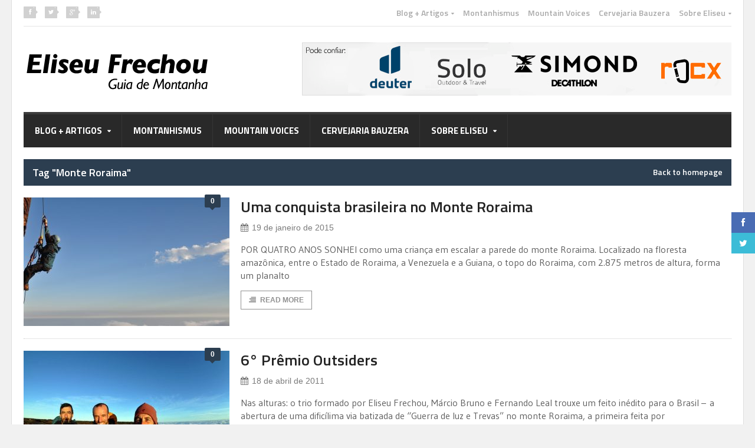

--- FILE ---
content_type: text/html; charset=UTF-8
request_url: http://eliseufrechou.com.br/tag/monte-roraima/
body_size: 58605
content:
<!DOCTYPE html>
<!--[if IE 7]>
<html class="ie ie7" lang="pt-BR">
<![endif]-->
<!--[if IE 8]>
<html class="ie ie8" lang="pt-BR">
<![endif]-->
<!--[if !(IE 7) | !(IE 8)  ]><!-->

<!-- BEGIN html -->
<html xmlns="http://www.w3.org/1999/xhtml" lang="pt-BR">
<!--<![endif]-->
	<!-- BEGIN head -->
	<head>

		<!-- Meta Tags -->
		<meta http-equiv="content-type" content="text/html; charset=UTF-8" />
		<meta name="viewport" content="width=device-width, initial-scale=1" />
		<!-- Favicon -->
					<link rel="shortcut icon" href="http://eliseufrechou.com.br/wp-content/themes/_quadrum/images/favicon.ico" type="image/x-icon" />
				
		<link rel="alternate" type="application/rss+xml" href="https://eliseufrechou.com.br/feed/" title="Eliseu Frechou latest posts" />
		<link rel="alternate" type="application/rss+xml" href="https://eliseufrechou.com.br/comments/feed/" title="Eliseu Frechou latest comments" />
		<link rel="pingback" href="http://eliseufrechou.com.br/xmlrpc.php" />

		<meta name='robots' content='index, follow, max-image-preview:large, max-snippet:-1, max-video-preview:-1' />
	<style>img:is([sizes="auto" i], [sizes^="auto," i]) { contain-intrinsic-size: 3000px 1500px }</style>
	
	<!-- This site is optimized with the Yoast SEO plugin v21.7 - https://yoast.com/wordpress/plugins/seo/ -->
	<title>Monte Roraima Archives - Eliseu Frechou</title>
	<link rel="canonical" href="https://eliseufrechou.com.br/tag/monte-roraima/" />
	<meta property="og:locale" content="pt_BR" />
	<meta property="og:type" content="article" />
	<meta property="og:title" content="Monte Roraima Archives - Eliseu Frechou" />
	<meta property="og:url" content="https://eliseufrechou.com.br/tag/monte-roraima/" />
	<meta property="og:site_name" content="Eliseu Frechou" />
	<meta property="og:image" content="https://eliseufrechou.com.br/wp-content/uploads/2021/11/DSC_2931.jpg" />
	<meta property="og:image:width" content="1200" />
	<meta property="og:image:height" content="675" />
	<meta property="og:image:type" content="image/jpeg" />
	<script type="application/ld+json" class="yoast-schema-graph">{"@context":"https://schema.org","@graph":[{"@type":"CollectionPage","@id":"https://eliseufrechou.com.br/tag/monte-roraima/","url":"https://eliseufrechou.com.br/tag/monte-roraima/","name":"Monte Roraima Archives - Eliseu Frechou","isPartOf":{"@id":"https://eliseufrechou.com.br/#website"},"primaryImageOfPage":{"@id":"https://eliseufrechou.com.br/tag/monte-roraima/#primaryimage"},"image":{"@id":"https://eliseufrechou.com.br/tag/monte-roraima/#primaryimage"},"thumbnailUrl":"https://eliseufrechou.com.br/wp-content/uploads/2015/01/DSC_1744.jpg","breadcrumb":{"@id":"https://eliseufrechou.com.br/tag/monte-roraima/#breadcrumb"},"inLanguage":"pt-BR"},{"@type":"ImageObject","inLanguage":"pt-BR","@id":"https://eliseufrechou.com.br/tag/monte-roraima/#primaryimage","url":"https://eliseufrechou.com.br/wp-content/uploads/2015/01/DSC_1744.jpg","contentUrl":"https://eliseufrechou.com.br/wp-content/uploads/2015/01/DSC_1744.jpg","width":1200,"height":645,"caption":"Décimo primeiro dia: o sol aparece e o ânimo também."},{"@type":"BreadcrumbList","@id":"https://eliseufrechou.com.br/tag/monte-roraima/#breadcrumb","itemListElement":[{"@type":"ListItem","position":1,"name":"Início","item":"https://eliseufrechou.com.br/"},{"@type":"ListItem","position":2,"name":"Monte Roraima"}]},{"@type":"WebSite","@id":"https://eliseufrechou.com.br/#website","url":"https://eliseufrechou.com.br/","name":"Eliseu Frechou","description":"curso de escalada, escola de escalada, escalada em rocha, montanhismo, alpinismo, eliseu frechou","alternateName":"Eliseu Frechou","potentialAction":[{"@type":"SearchAction","target":{"@type":"EntryPoint","urlTemplate":"https://eliseufrechou.com.br/?s={search_term_string}"},"query-input":"required name=search_term_string"}],"inLanguage":"pt-BR"}]}</script>
	<!-- / Yoast SEO plugin. -->


<link rel='dns-prefetch' href='//fonts.googleapis.com' />
<link rel='dns-prefetch' href='//use.fontawesome.com' />
<link rel="alternate" type="application/rss+xml" title="Feed para Eliseu Frechou &raquo;" href="https://eliseufrechou.com.br/feed/" />
<link rel="alternate" type="application/rss+xml" title="Feed de comentários para Eliseu Frechou &raquo;" href="https://eliseufrechou.com.br/comments/feed/" />
<link rel="alternate" type="application/rss+xml" title="Feed de tag para Eliseu Frechou &raquo; Monte Roraima" href="https://eliseufrechou.com.br/tag/monte-roraima/feed/" />
<script type="text/javascript">
/* <![CDATA[ */
window._wpemojiSettings = {"baseUrl":"https:\/\/s.w.org\/images\/core\/emoji\/16.0.1\/72x72\/","ext":".png","svgUrl":"https:\/\/s.w.org\/images\/core\/emoji\/16.0.1\/svg\/","svgExt":".svg","source":{"concatemoji":"http:\/\/eliseufrechou.com.br\/wp-includes\/js\/wp-emoji-release.min.js?ver=6.8.3"}};
/*! This file is auto-generated */
!function(s,n){var o,i,e;function c(e){try{var t={supportTests:e,timestamp:(new Date).valueOf()};sessionStorage.setItem(o,JSON.stringify(t))}catch(e){}}function p(e,t,n){e.clearRect(0,0,e.canvas.width,e.canvas.height),e.fillText(t,0,0);var t=new Uint32Array(e.getImageData(0,0,e.canvas.width,e.canvas.height).data),a=(e.clearRect(0,0,e.canvas.width,e.canvas.height),e.fillText(n,0,0),new Uint32Array(e.getImageData(0,0,e.canvas.width,e.canvas.height).data));return t.every(function(e,t){return e===a[t]})}function u(e,t){e.clearRect(0,0,e.canvas.width,e.canvas.height),e.fillText(t,0,0);for(var n=e.getImageData(16,16,1,1),a=0;a<n.data.length;a++)if(0!==n.data[a])return!1;return!0}function f(e,t,n,a){switch(t){case"flag":return n(e,"\ud83c\udff3\ufe0f\u200d\u26a7\ufe0f","\ud83c\udff3\ufe0f\u200b\u26a7\ufe0f")?!1:!n(e,"\ud83c\udde8\ud83c\uddf6","\ud83c\udde8\u200b\ud83c\uddf6")&&!n(e,"\ud83c\udff4\udb40\udc67\udb40\udc62\udb40\udc65\udb40\udc6e\udb40\udc67\udb40\udc7f","\ud83c\udff4\u200b\udb40\udc67\u200b\udb40\udc62\u200b\udb40\udc65\u200b\udb40\udc6e\u200b\udb40\udc67\u200b\udb40\udc7f");case"emoji":return!a(e,"\ud83e\udedf")}return!1}function g(e,t,n,a){var r="undefined"!=typeof WorkerGlobalScope&&self instanceof WorkerGlobalScope?new OffscreenCanvas(300,150):s.createElement("canvas"),o=r.getContext("2d",{willReadFrequently:!0}),i=(o.textBaseline="top",o.font="600 32px Arial",{});return e.forEach(function(e){i[e]=t(o,e,n,a)}),i}function t(e){var t=s.createElement("script");t.src=e,t.defer=!0,s.head.appendChild(t)}"undefined"!=typeof Promise&&(o="wpEmojiSettingsSupports",i=["flag","emoji"],n.supports={everything:!0,everythingExceptFlag:!0},e=new Promise(function(e){s.addEventListener("DOMContentLoaded",e,{once:!0})}),new Promise(function(t){var n=function(){try{var e=JSON.parse(sessionStorage.getItem(o));if("object"==typeof e&&"number"==typeof e.timestamp&&(new Date).valueOf()<e.timestamp+604800&&"object"==typeof e.supportTests)return e.supportTests}catch(e){}return null}();if(!n){if("undefined"!=typeof Worker&&"undefined"!=typeof OffscreenCanvas&&"undefined"!=typeof URL&&URL.createObjectURL&&"undefined"!=typeof Blob)try{var e="postMessage("+g.toString()+"("+[JSON.stringify(i),f.toString(),p.toString(),u.toString()].join(",")+"));",a=new Blob([e],{type:"text/javascript"}),r=new Worker(URL.createObjectURL(a),{name:"wpTestEmojiSupports"});return void(r.onmessage=function(e){c(n=e.data),r.terminate(),t(n)})}catch(e){}c(n=g(i,f,p,u))}t(n)}).then(function(e){for(var t in e)n.supports[t]=e[t],n.supports.everything=n.supports.everything&&n.supports[t],"flag"!==t&&(n.supports.everythingExceptFlag=n.supports.everythingExceptFlag&&n.supports[t]);n.supports.everythingExceptFlag=n.supports.everythingExceptFlag&&!n.supports.flag,n.DOMReady=!1,n.readyCallback=function(){n.DOMReady=!0}}).then(function(){return e}).then(function(){var e;n.supports.everything||(n.readyCallback(),(e=n.source||{}).concatemoji?t(e.concatemoji):e.wpemoji&&e.twemoji&&(t(e.twemoji),t(e.wpemoji)))}))}((window,document),window._wpemojiSettings);
/* ]]> */
</script>
<link rel='stylesheet' id='layerslider-css' href='http://eliseufrechou.com.br/wp-content/plugins/LayerSlider/static/layerslider/css/layerslider.css?ver=6.6.1' type='text/css' media='all' />
<link rel='stylesheet' id='ls-google-fonts-css' href='http://fonts.googleapis.com/css?family=Lato:100,300,regular,700,900%7COpen+Sans:300%7CIndie+Flower:regular%7COswald:300,regular,700&#038;subset=latin%2Clatin-ext' type='text/css' media='all' />
<style id='wp-emoji-styles-inline-css' type='text/css'>

	img.wp-smiley, img.emoji {
		display: inline !important;
		border: none !important;
		box-shadow: none !important;
		height: 1em !important;
		width: 1em !important;
		margin: 0 0.07em !important;
		vertical-align: -0.1em !important;
		background: none !important;
		padding: 0 !important;
	}
</style>
<link rel='stylesheet' id='wp-block-library-css' href='http://eliseufrechou.com.br/wp-includes/css/dist/block-library/style.min.css?ver=6.8.3' type='text/css' media='all' />
<style id='classic-theme-styles-inline-css' type='text/css'>
/*! This file is auto-generated */
.wp-block-button__link{color:#fff;background-color:#32373c;border-radius:9999px;box-shadow:none;text-decoration:none;padding:calc(.667em + 2px) calc(1.333em + 2px);font-size:1.125em}.wp-block-file__button{background:#32373c;color:#fff;text-decoration:none}
</style>
<style id='global-styles-inline-css' type='text/css'>
:root{--wp--preset--aspect-ratio--square: 1;--wp--preset--aspect-ratio--4-3: 4/3;--wp--preset--aspect-ratio--3-4: 3/4;--wp--preset--aspect-ratio--3-2: 3/2;--wp--preset--aspect-ratio--2-3: 2/3;--wp--preset--aspect-ratio--16-9: 16/9;--wp--preset--aspect-ratio--9-16: 9/16;--wp--preset--color--black: #000000;--wp--preset--color--cyan-bluish-gray: #abb8c3;--wp--preset--color--white: #ffffff;--wp--preset--color--pale-pink: #f78da7;--wp--preset--color--vivid-red: #cf2e2e;--wp--preset--color--luminous-vivid-orange: #ff6900;--wp--preset--color--luminous-vivid-amber: #fcb900;--wp--preset--color--light-green-cyan: #7bdcb5;--wp--preset--color--vivid-green-cyan: #00d084;--wp--preset--color--pale-cyan-blue: #8ed1fc;--wp--preset--color--vivid-cyan-blue: #0693e3;--wp--preset--color--vivid-purple: #9b51e0;--wp--preset--gradient--vivid-cyan-blue-to-vivid-purple: linear-gradient(135deg,rgba(6,147,227,1) 0%,rgb(155,81,224) 100%);--wp--preset--gradient--light-green-cyan-to-vivid-green-cyan: linear-gradient(135deg,rgb(122,220,180) 0%,rgb(0,208,130) 100%);--wp--preset--gradient--luminous-vivid-amber-to-luminous-vivid-orange: linear-gradient(135deg,rgba(252,185,0,1) 0%,rgba(255,105,0,1) 100%);--wp--preset--gradient--luminous-vivid-orange-to-vivid-red: linear-gradient(135deg,rgba(255,105,0,1) 0%,rgb(207,46,46) 100%);--wp--preset--gradient--very-light-gray-to-cyan-bluish-gray: linear-gradient(135deg,rgb(238,238,238) 0%,rgb(169,184,195) 100%);--wp--preset--gradient--cool-to-warm-spectrum: linear-gradient(135deg,rgb(74,234,220) 0%,rgb(151,120,209) 20%,rgb(207,42,186) 40%,rgb(238,44,130) 60%,rgb(251,105,98) 80%,rgb(254,248,76) 100%);--wp--preset--gradient--blush-light-purple: linear-gradient(135deg,rgb(255,206,236) 0%,rgb(152,150,240) 100%);--wp--preset--gradient--blush-bordeaux: linear-gradient(135deg,rgb(254,205,165) 0%,rgb(254,45,45) 50%,rgb(107,0,62) 100%);--wp--preset--gradient--luminous-dusk: linear-gradient(135deg,rgb(255,203,112) 0%,rgb(199,81,192) 50%,rgb(65,88,208) 100%);--wp--preset--gradient--pale-ocean: linear-gradient(135deg,rgb(255,245,203) 0%,rgb(182,227,212) 50%,rgb(51,167,181) 100%);--wp--preset--gradient--electric-grass: linear-gradient(135deg,rgb(202,248,128) 0%,rgb(113,206,126) 100%);--wp--preset--gradient--midnight: linear-gradient(135deg,rgb(2,3,129) 0%,rgb(40,116,252) 100%);--wp--preset--font-size--small: 13px;--wp--preset--font-size--medium: 20px;--wp--preset--font-size--large: 36px;--wp--preset--font-size--x-large: 42px;--wp--preset--spacing--20: 0.44rem;--wp--preset--spacing--30: 0.67rem;--wp--preset--spacing--40: 1rem;--wp--preset--spacing--50: 1.5rem;--wp--preset--spacing--60: 2.25rem;--wp--preset--spacing--70: 3.38rem;--wp--preset--spacing--80: 5.06rem;--wp--preset--shadow--natural: 6px 6px 9px rgba(0, 0, 0, 0.2);--wp--preset--shadow--deep: 12px 12px 50px rgba(0, 0, 0, 0.4);--wp--preset--shadow--sharp: 6px 6px 0px rgba(0, 0, 0, 0.2);--wp--preset--shadow--outlined: 6px 6px 0px -3px rgba(255, 255, 255, 1), 6px 6px rgba(0, 0, 0, 1);--wp--preset--shadow--crisp: 6px 6px 0px rgba(0, 0, 0, 1);}:where(.is-layout-flex){gap: 0.5em;}:where(.is-layout-grid){gap: 0.5em;}body .is-layout-flex{display: flex;}.is-layout-flex{flex-wrap: wrap;align-items: center;}.is-layout-flex > :is(*, div){margin: 0;}body .is-layout-grid{display: grid;}.is-layout-grid > :is(*, div){margin: 0;}:where(.wp-block-columns.is-layout-flex){gap: 2em;}:where(.wp-block-columns.is-layout-grid){gap: 2em;}:where(.wp-block-post-template.is-layout-flex){gap: 1.25em;}:where(.wp-block-post-template.is-layout-grid){gap: 1.25em;}.has-black-color{color: var(--wp--preset--color--black) !important;}.has-cyan-bluish-gray-color{color: var(--wp--preset--color--cyan-bluish-gray) !important;}.has-white-color{color: var(--wp--preset--color--white) !important;}.has-pale-pink-color{color: var(--wp--preset--color--pale-pink) !important;}.has-vivid-red-color{color: var(--wp--preset--color--vivid-red) !important;}.has-luminous-vivid-orange-color{color: var(--wp--preset--color--luminous-vivid-orange) !important;}.has-luminous-vivid-amber-color{color: var(--wp--preset--color--luminous-vivid-amber) !important;}.has-light-green-cyan-color{color: var(--wp--preset--color--light-green-cyan) !important;}.has-vivid-green-cyan-color{color: var(--wp--preset--color--vivid-green-cyan) !important;}.has-pale-cyan-blue-color{color: var(--wp--preset--color--pale-cyan-blue) !important;}.has-vivid-cyan-blue-color{color: var(--wp--preset--color--vivid-cyan-blue) !important;}.has-vivid-purple-color{color: var(--wp--preset--color--vivid-purple) !important;}.has-black-background-color{background-color: var(--wp--preset--color--black) !important;}.has-cyan-bluish-gray-background-color{background-color: var(--wp--preset--color--cyan-bluish-gray) !important;}.has-white-background-color{background-color: var(--wp--preset--color--white) !important;}.has-pale-pink-background-color{background-color: var(--wp--preset--color--pale-pink) !important;}.has-vivid-red-background-color{background-color: var(--wp--preset--color--vivid-red) !important;}.has-luminous-vivid-orange-background-color{background-color: var(--wp--preset--color--luminous-vivid-orange) !important;}.has-luminous-vivid-amber-background-color{background-color: var(--wp--preset--color--luminous-vivid-amber) !important;}.has-light-green-cyan-background-color{background-color: var(--wp--preset--color--light-green-cyan) !important;}.has-vivid-green-cyan-background-color{background-color: var(--wp--preset--color--vivid-green-cyan) !important;}.has-pale-cyan-blue-background-color{background-color: var(--wp--preset--color--pale-cyan-blue) !important;}.has-vivid-cyan-blue-background-color{background-color: var(--wp--preset--color--vivid-cyan-blue) !important;}.has-vivid-purple-background-color{background-color: var(--wp--preset--color--vivid-purple) !important;}.has-black-border-color{border-color: var(--wp--preset--color--black) !important;}.has-cyan-bluish-gray-border-color{border-color: var(--wp--preset--color--cyan-bluish-gray) !important;}.has-white-border-color{border-color: var(--wp--preset--color--white) !important;}.has-pale-pink-border-color{border-color: var(--wp--preset--color--pale-pink) !important;}.has-vivid-red-border-color{border-color: var(--wp--preset--color--vivid-red) !important;}.has-luminous-vivid-orange-border-color{border-color: var(--wp--preset--color--luminous-vivid-orange) !important;}.has-luminous-vivid-amber-border-color{border-color: var(--wp--preset--color--luminous-vivid-amber) !important;}.has-light-green-cyan-border-color{border-color: var(--wp--preset--color--light-green-cyan) !important;}.has-vivid-green-cyan-border-color{border-color: var(--wp--preset--color--vivid-green-cyan) !important;}.has-pale-cyan-blue-border-color{border-color: var(--wp--preset--color--pale-cyan-blue) !important;}.has-vivid-cyan-blue-border-color{border-color: var(--wp--preset--color--vivid-cyan-blue) !important;}.has-vivid-purple-border-color{border-color: var(--wp--preset--color--vivid-purple) !important;}.has-vivid-cyan-blue-to-vivid-purple-gradient-background{background: var(--wp--preset--gradient--vivid-cyan-blue-to-vivid-purple) !important;}.has-light-green-cyan-to-vivid-green-cyan-gradient-background{background: var(--wp--preset--gradient--light-green-cyan-to-vivid-green-cyan) !important;}.has-luminous-vivid-amber-to-luminous-vivid-orange-gradient-background{background: var(--wp--preset--gradient--luminous-vivid-amber-to-luminous-vivid-orange) !important;}.has-luminous-vivid-orange-to-vivid-red-gradient-background{background: var(--wp--preset--gradient--luminous-vivid-orange-to-vivid-red) !important;}.has-very-light-gray-to-cyan-bluish-gray-gradient-background{background: var(--wp--preset--gradient--very-light-gray-to-cyan-bluish-gray) !important;}.has-cool-to-warm-spectrum-gradient-background{background: var(--wp--preset--gradient--cool-to-warm-spectrum) !important;}.has-blush-light-purple-gradient-background{background: var(--wp--preset--gradient--blush-light-purple) !important;}.has-blush-bordeaux-gradient-background{background: var(--wp--preset--gradient--blush-bordeaux) !important;}.has-luminous-dusk-gradient-background{background: var(--wp--preset--gradient--luminous-dusk) !important;}.has-pale-ocean-gradient-background{background: var(--wp--preset--gradient--pale-ocean) !important;}.has-electric-grass-gradient-background{background: var(--wp--preset--gradient--electric-grass) !important;}.has-midnight-gradient-background{background: var(--wp--preset--gradient--midnight) !important;}.has-small-font-size{font-size: var(--wp--preset--font-size--small) !important;}.has-medium-font-size{font-size: var(--wp--preset--font-size--medium) !important;}.has-large-font-size{font-size: var(--wp--preset--font-size--large) !important;}.has-x-large-font-size{font-size: var(--wp--preset--font-size--x-large) !important;}
:where(.wp-block-post-template.is-layout-flex){gap: 1.25em;}:where(.wp-block-post-template.is-layout-grid){gap: 1.25em;}
:where(.wp-block-columns.is-layout-flex){gap: 2em;}:where(.wp-block-columns.is-layout-grid){gap: 2em;}
:root :where(.wp-block-pullquote){font-size: 1.5em;line-height: 1.6;}
</style>
<link rel='stylesheet' id='wpvrfontawesome-css' href='https://use.fontawesome.com/releases/v6.5.1/css/all.css?ver=8.5.48' type='text/css' media='all' />
<link rel='stylesheet' id='panellium-css-css' href='http://eliseufrechou.com.br/wp-content/plugins/wpvr/public/lib/pannellum/src/css/pannellum.css?ver=1' type='text/css' media='all' />
<link rel='stylesheet' id='videojs-css-css' href='http://eliseufrechou.com.br/wp-content/plugins/wpvr/public/lib/pannellum/src/css/video-js.css?ver=1' type='text/css' media='all' />
<link rel='stylesheet' id='videojs-vr-css-css' href='http://eliseufrechou.com.br/wp-content/plugins/wpvr/public/lib/videojs-vr/videojs-vr.css?ver=1' type='text/css' media='all' />
<link rel='stylesheet' id='owl-css-css' href='http://eliseufrechou.com.br/wp-content/plugins/wpvr/public/css/owl.carousel.css?ver=8.5.48' type='text/css' media='all' />
<link rel='stylesheet' id='wpvr-css' href='http://eliseufrechou.com.br/wp-content/plugins/wpvr/public/css/wpvr-public.css?ver=8.5.48' type='text/css' media='all' />
<link rel='stylesheet' id='google-fonts-1-css' href='https://fonts.googleapis.com/css?family=Titillium+Web&#038;ver=6.8.3' type='text/css' media='all' />
<link rel='stylesheet' id='reset-css' href='http://eliseufrechou.com.br/wp-content/themes/quadrum/css/reset.css?ver=6.8.3' type='text/css' media='all' />
<link rel='stylesheet' id='font-awesome-css' href='http://eliseufrechou.com.br/wp-content/themes/quadrum/css/font-awesome.min.css?ver=6.8.3' type='text/css' media='all' />
<link rel='stylesheet' id='main-stylesheet-css' href='http://eliseufrechou.com.br/wp-content/themes/quadrum/css/main-stylesheet.min.css?ver=6.8.3' type='text/css' media='all' />
<link rel='stylesheet' id='lightbox-css' href='http://eliseufrechou.com.br/wp-content/themes/quadrum/css/lightbox.css?ver=6.8.3' type='text/css' media='all' />
<link rel='stylesheet' id='shortcodes-css' href='http://eliseufrechou.com.br/wp-content/themes/quadrum/css/shortcodes.css?ver=6.8.3' type='text/css' media='all' />
<link rel='stylesheet' id='ot-menu-css' href='http://eliseufrechou.com.br/wp-content/themes/quadrum/css/ot-menu.css?ver=6.8.3' type='text/css' media='all' />
<link rel='stylesheet' id='responsive-css' href='http://eliseufrechou.com.br/wp-content/themes/quadrum/css/responsive.css?ver=6.8.3' type='text/css' media='all' />
<!--[if lt IE 8]>
<link rel='stylesheet' id='ie-only-styles-css' href='http://eliseufrechou.com.br/wp-content/themes/quadrum/css/ie-ancient.css?ver=6.8.3' type='text/css' media='all' />
<![endif]-->
<link rel='stylesheet' id='fonts-css' href='http://eliseufrechou.com.br/wp-content/themes/quadrum/css/fonts.php?ver=6.8.3' type='text/css' media='all' />
<link rel='stylesheet' id='dynamic-css-css' href='http://eliseufrechou.com.br/wp-content/themes/quadrum/css/dynamic-css.php?ver=6.8.3' type='text/css' media='all' />
<link rel='stylesheet' id='style-css' href='http://eliseufrechou.com.br/wp-content/themes/quadrum/style.css?ver=6.8.3' type='text/css' media='all' />
<script type="text/javascript" id="layerslider-greensock-js-extra">
/* <![CDATA[ */
var LS_Meta = {"v":"6.6.1"};
/* ]]> */
</script>
<script type="text/javascript" data-cfasync="false" src="http://eliseufrechou.com.br/wp-content/plugins/LayerSlider/static/layerslider/js/greensock.js?ver=1.19.0" id="layerslider-greensock-js"></script>
<script type="text/javascript" id="jquery-core-js-extra">
/* <![CDATA[ */
var ot = {"adminUrl":"https:\/\/eliseufrechou.com.br\/wp-admin\/admin-ajax.php","gallery_id":"","galleryCat":"","imageUrl":"http:\/\/eliseufrechou.com.br\/wp-content\/themes\/quadrum\/images\/","cssUrl":"http:\/\/eliseufrechou.com.br\/wp-content\/themes\/quadrum\/css\/","themeUrl":"http:\/\/eliseufrechou.com.br\/wp-content\/themes\/quadrum","security":"eb2224ec32"};
/* ]]> */
</script>
<script type="text/javascript" src="http://eliseufrechou.com.br/wp-includes/js/jquery/jquery.min.js?ver=3.7.1" id="jquery-core-js"></script>
<script type="text/javascript" src="http://eliseufrechou.com.br/wp-includes/js/jquery/jquery-migrate.min.js?ver=3.4.1" id="jquery-migrate-js"></script>
<script type="text/javascript" data-cfasync="false" src="http://eliseufrechou.com.br/wp-content/plugins/LayerSlider/static/layerslider/js/layerslider.kreaturamedia.jquery.js?ver=6.6.1" id="layerslider-js"></script>
<script type="text/javascript" data-cfasync="false" src="http://eliseufrechou.com.br/wp-content/plugins/LayerSlider/static/layerslider/js/layerslider.transitions.js?ver=6.6.1" id="layerslider-transitions-js"></script>
<script type="text/javascript" src="http://eliseufrechou.com.br/wp-content/plugins/wpvr/public/lib/pannellum/src/js/pannellum.js?ver=1" id="panellium-js-js"></script>
<script type="text/javascript" src="http://eliseufrechou.com.br/wp-content/plugins/wpvr/public/lib/pannellum/src/js/libpannellum.js?ver=1" id="panelliumlib-js-js"></script>
<script type="text/javascript" src="http://eliseufrechou.com.br/wp-content/plugins/wpvr/public/js/video.js?ver=1" id="videojs-js-js"></script>
<script type="text/javascript" src="http://eliseufrechou.com.br/wp-content/plugins/wpvr/public/lib/videojs-vr/videojs-vr.js?ver=1" id="videojsvr-js-js"></script>
<script type="text/javascript" src="http://eliseufrechou.com.br/wp-content/plugins/wpvr/public/lib/pannellum/src/js/videojs-pannellum-plugin.js?ver=1" id="panelliumvid-js-js"></script>
<script type="text/javascript" src="http://eliseufrechou.com.br/wp-content/plugins/wpvr/public/js/owl.carousel.js?ver=6.8.3" id="owl-js-js"></script>
<script type="text/javascript" src="http://eliseufrechou.com.br/wp-content/plugins/wpvr/public/js/jquery.cookie.js?ver=1" id="jquery_cookie-js"></script>
<meta name="generator" content="Powered by LayerSlider 6.6.1 - Multi-Purpose, Responsive, Parallax, Mobile-Friendly Slider Plugin for WordPress." />
<!-- LayerSlider updates and docs at: https://layerslider.kreaturamedia.com -->
<link rel="https://api.w.org/" href="https://eliseufrechou.com.br/wp-json/" /><link rel="alternate" title="JSON" type="application/json" href="https://eliseufrechou.com.br/wp-json/wp/v2/tags/70" /><link rel="EditURI" type="application/rsd+xml" title="RSD" href="https://eliseufrechou.com.br/xmlrpc.php?rsd" />
<meta name="generator" content="WordPress 6.8.3" />
<meta name="generator" content="Powered by Visual Composer - drag and drop page builder for WordPress."/>
<link rel="icon" href="https://eliseufrechou.com.br/wp-content/uploads/2023/12/cropped-favicon-32x32.png" sizes="32x32" />
<link rel="icon" href="https://eliseufrechou.com.br/wp-content/uploads/2023/12/cropped-favicon-192x192.png" sizes="192x192" />
<link rel="apple-touch-icon" href="https://eliseufrechou.com.br/wp-content/uploads/2023/12/cropped-favicon-180x180.png" />
<meta name="msapplication-TileImage" content="https://eliseufrechou.com.br/wp-content/uploads/2023/12/cropped-favicon-270x270.png" />
	

	<!-- END head -->
	</head>
	
	<!-- BEGIN body -->
	<body class="archive tag tag-monte-roraima tag-70 wp-theme-quadrum wpb-js-composer js-comp-ver-4.0.3 vc_responsive">
			
					<!-- BEGIN .boxed -->
		<div class="boxed active">
			
			<!-- BEGIN .header -->
			<header class="header">
	
									<div class="header-topmenu">
						<!-- BEGIN .wrapper -->
						<div class="wrapper">
															<ul class="left">
									<li><a href="http://www.facebook.com/sharer/sharer.php?u=https://eliseufrechou.com.br" data-url="https://eliseufrechou.com.br" data-url="https://eliseufrechou.com.br" class="topmenu-link topmenu-facebook ot-share"><i class="fa fa-facebook"></i></a></li>
									<li><a href="#" data-hashtags="" data-url="https://eliseufrechou.com.br" data-via="eliseufrechou" data-text="Uma+conquista+brasileira+no+Monte+Roraima" class="topmenu-link topmenu-twitter ot-tweet"><i class="fa fa-twitter"></i></a></li>
									<li><a href="https://plus.google.com/share?url=https://eliseufrechou.com.br" class="topmenu-link topmenu-google ot-pluss"><i class="fa fa-google-plus"></i></a></li>
									<li><a href="http://www.linkedin.com/shareArticle?mini=true&url=https://eliseufrechou.com.br&title=Uma+conquista+brasileira+no+Monte+Roraima" data-url="https://eliseufrechou.com.br" class="topmenu-link topmenu-linkedin ot-link"><i class="fa fa-linkedin"></i></a></li>
								</ul>
														<ul class="right ot-menu-add" rel="Top Menu"><li id="menu-item-358" class="menu-item menu-item-type-post_type menu-item-object-page menu-item-home menu-item-has-children ot-dropdown single"><a href="https://eliseufrechou.com.br/"><span>Blog + Artigos</span></a>
<ul class="sub-menu">
	<li id="menu-item-5798" class="menu-item menu-item-type-taxonomy menu-item-object-category"><a href="https://eliseufrechou.com.br/category/artigos-tecnicos/">Artigos Técnicos</a></li>
	<li id="menu-item-5801" class="menu-item menu-item-type-taxonomy menu-item-object-category"><a href="https://eliseufrechou.com.br/category/editorial/">Editorial</a></li>
	<li id="menu-item-5797" class="menu-item menu-item-type-taxonomy menu-item-object-category"><a href="https://eliseufrechou.com.br/category/equipamentos/">Equipamentos</a></li>
	<li id="menu-item-5800" class="menu-item menu-item-type-taxonomy menu-item-object-category"><a href="https://eliseufrechou.com.br/category/esportiva/">Esportiva</a></li>
	<li id="menu-item-5795" class="menu-item menu-item-type-taxonomy menu-item-object-category"><a href="https://eliseufrechou.com.br/category/expedicoes/">Expedições</a></li>
	<li id="menu-item-5794" class="menu-item menu-item-type-taxonomy menu-item-object-category"><a href="https://eliseufrechou.com.br/category/montanhismo/">Montanhismo</a></li>
	<li id="menu-item-5799" class="menu-item menu-item-type-taxonomy menu-item-object-category"><a href="https://eliseufrechou.com.br/category/pedra-do-bau/">Pedra do Baú e Região</a></li>
	<li id="menu-item-5792" class="menu-item menu-item-type-taxonomy menu-item-object-category"><a href="https://eliseufrechou.com.br/category/podcast/">Podcast</a></li>
	<li id="menu-item-5796" class="menu-item menu-item-type-taxonomy menu-item-object-category"><a href="https://eliseufrechou.com.br/category/videos/">Vídeos</a></li>
</ul>
</li>
<li id="menu-item-332" class="menu-item menu-item-type-custom menu-item-object-custom single"><a href="http://www.montanhismus.com.br/">Montanhismus</a></li>
<li id="menu-item-335" class="menu-item menu-item-type-custom menu-item-object-custom single"><a href="http://www.mountainvoices.com.br/">Mountain Voices</a></li>
<li id="menu-item-337" class="menu-item menu-item-type-custom menu-item-object-custom single"><a href="http://www.bauzera.com.br/">Cervejaria Bauzera</a></li>
<li id="menu-item-5802" class="menu-item menu-item-type-post_type menu-item-object-page menu-item-has-children ot-dropdown single"><a href="https://eliseufrechou.com.br/sobre-eliseu-frechou/"><span>Sobre Eliseu</span></a>
<ul class="sub-menu">
	<li id="menu-item-5807" class="menu-item menu-item-type-post_type menu-item-object-page"><a href="https://eliseufrechou.com.br/sobre-eliseu-frechou/">Currículo</a></li>
	<li id="menu-item-5803" class="menu-item menu-item-type-post_type menu-item-object-page"><a href="https://eliseufrechou.com.br/sobre-eliseu-frechou/multimidia/">Multimídia</a></li>
	<li id="menu-item-5804" class="menu-item menu-item-type-post_type menu-item-object-page"><a href="https://eliseufrechou.com.br/sobre-eliseu-frechou/premios/">Prêmios</a></li>
	<li id="menu-item-5805" class="menu-item menu-item-type-post_type menu-item-object-page"><a href="https://eliseufrechou.com.br/fale-conosco/">Contato</a></li>
</ul>
</li>
</ul>						<!-- END .wrapper -->
						</div>
					</div>
				
				<!-- BEGIN .wrapper -->
				<div class="wrapper">
											<div class="wraphead header-1-content">
							<div class="header-logo">
																	<a href="https://eliseufrechou.com.br"><img src="http://eliseufrechou.com.br/wp-content/themes/_quadrum/images/header-logo.png" alt="Eliseu Frechou" /></a>
															</div>
														<div class="header-advert">
									<a href="http://www.orange-themes.com" target="_blank"><img src="http://eliseufrechou.com.br/wp-content/themes/_quadrum/images/banner-728x90.jpg" alt="" title="" /></a>							</div>
													</div>
					
				<!-- END .wrapper -->
				</div>

				<div id="main-menu">
					<!-- BEGIN .wrapper -->
					<div class="wrapper">
						<ul class="menu ot-menu-add" rel="Main Menu"><li id="menu-item-358" class="normal-drop  menu-single menu-item menu-item-type-post_type menu-item-object-page menu-item-home menu-item-has-children ot-dropdown"><a href="https://eliseufrechou.com.br/"><span>Blog + Artigos<i></i></span></a>
<ul class="sub-menu">
	<li id="menu-item-5798" class="normal-drop  menu-single menu-item menu-item-type-taxonomy menu-item-object-category"><a href="https://eliseufrechou.com.br/category/artigos-tecnicos/">Artigos Técnicos</a></li>
	<li id="menu-item-5801" class="normal-drop  menu-single menu-item menu-item-type-taxonomy menu-item-object-category"><a href="https://eliseufrechou.com.br/category/editorial/">Editorial</a></li>
	<li id="menu-item-5797" class="normal-drop  menu-single menu-item menu-item-type-taxonomy menu-item-object-category"><a href="https://eliseufrechou.com.br/category/equipamentos/">Equipamentos</a></li>
	<li id="menu-item-5800" class="normal-drop  menu-single menu-item menu-item-type-taxonomy menu-item-object-category"><a href="https://eliseufrechou.com.br/category/esportiva/">Esportiva</a></li>
	<li id="menu-item-5795" class="normal-drop  menu-single menu-item menu-item-type-taxonomy menu-item-object-category"><a href="https://eliseufrechou.com.br/category/expedicoes/">Expedições</a></li>
	<li id="menu-item-5794" class="normal-drop  menu-single menu-item menu-item-type-taxonomy menu-item-object-category"><a href="https://eliseufrechou.com.br/category/montanhismo/">Montanhismo</a></li>
	<li id="menu-item-5799" class="normal-drop  menu-single menu-item menu-item-type-taxonomy menu-item-object-category"><a href="https://eliseufrechou.com.br/category/pedra-do-bau/">Pedra do Baú e Região</a></li>
	<li id="menu-item-5792" class="normal-drop  menu-single menu-item menu-item-type-taxonomy menu-item-object-category"><a href="https://eliseufrechou.com.br/category/podcast/">Podcast</a></li>
	<li id="menu-item-5796" class="normal-drop  menu-single menu-item menu-item-type-taxonomy menu-item-object-category"><a href="https://eliseufrechou.com.br/category/videos/">Vídeos</a></li>
</ul>
</li>
<li id="menu-item-332" class="normal-drop  menu-single menu-item menu-item-type-custom menu-item-object-custom"><a href="http://www.montanhismus.com.br/">Montanhismus<i></i></a></li>
<li id="menu-item-335" class="normal-drop  menu-single menu-item menu-item-type-custom menu-item-object-custom"><a href="http://www.mountainvoices.com.br/">Mountain Voices<i></i></a></li>
<li id="menu-item-337" class="normal-drop  menu-single menu-item menu-item-type-custom menu-item-object-custom"><a href="http://www.bauzera.com.br/">Cervejaria Bauzera<i></i></a></li>
<li id="menu-item-5802" class="normal-drop  menu-single menu-item menu-item-type-post_type menu-item-object-page menu-item-has-children ot-dropdown"><a href="https://eliseufrechou.com.br/sobre-eliseu-frechou/"><span>Sobre Eliseu<i></i></span></a>
<ul class="sub-menu">
	<li id="menu-item-5807" class="normal-drop  menu-single menu-item menu-item-type-post_type menu-item-object-page"><a href="https://eliseufrechou.com.br/sobre-eliseu-frechou/">Currículo</a></li>
	<li id="menu-item-5803" class="normal-drop  menu-single menu-item menu-item-type-post_type menu-item-object-page"><a href="https://eliseufrechou.com.br/sobre-eliseu-frechou/multimidia/">Multimídia</a></li>
	<li id="menu-item-5804" class="normal-drop  menu-single menu-item menu-item-type-post_type menu-item-object-page"><a href="https://eliseufrechou.com.br/sobre-eliseu-frechou/premios/">Prêmios</a></li>
	<li id="menu-item-5805" class="normal-drop  menu-single menu-item menu-item-type-post_type menu-item-object-page"><a href="https://eliseufrechou.com.br/fale-conosco/">Contato</a></li>
</ul>
</li>
</ul>					<!-- END .wrapper -->
					</div>
				</div>
					
				<div class="menu-overlay"></div>
						
			<!-- END .header -->
			</header>



			<!-- BEGIN .content -->
			<section class="content">
									<div class="ot-jumplist">
																			<a href="https://www.facebook.com/Eliseu.Frechou2?fref=ts" class="jumplist-facebook" target="_blank"><i class="fa fa-facebook"></i></a>							<a href="https://www.instagram.com/eliseufrechou/" class="jumplist-twitter" target="_blank"><i class="fa fa-twitter"></i></a>																		</div>
				

	<!-- BEGIN .wrapper -->
	<div class="wrapper">

			
		<!-- BEGIN .content-main -->
		<div class="content-main  ">


		
								

 
		<!-- BEGIN .strict-block -->
	<div class="strict-block">
			<div class="block-title" style="background-color:#2C3E50">
			<h2>Tag "Monte Roraima"</h2>
			<a href="https://eliseufrechou.com.br" class="panel-title-right">Back to homepage</a>
		</div>
				<!-- END .strict-block -->
	</div>	
				<!-- BEGIN .strict-block -->
	<div class="strict-block">
		<div class="blog-style">
								<div class="item image-small post-2093 post type-post status-publish format-standard has-post-thumbnail hentry category-eliseu-frechou category-expedicoes category-imagens category-premios category-videos tag-monte-roraima">
					<div class="item-header">
									<a href="https://eliseufrechou.com.br/uma-conquista-brasileira-monte-roraima/#comments" class="item-comment" style="background: #2C3E50;"><span>0</span><i></i></a>
									<a href="https://eliseufrechou.com.br/uma-conquista-brasileira-monte-roraima/" class="item-photo">
		<img src="https://eliseufrechou.com.br/wp-content/uploads/2015/01/DSC_1744-349x218_c.jpg" alt="Uma conquista brasileira no Monte Roraima" />	</a>
			</div>
				<div class="item-content">
			<h3>
				<a href="https://eliseufrechou.com.br/uma-conquista-brasileira-monte-roraima/">Uma conquista brasileira no Monte Roraima</a>
							</h3>
			<div class="item-icons">
													<a href="https://eliseufrechou.com.br/2015/01/">
						<i class="fa fa-calendar"></i>19 de janeiro de 2015					</a>
							</div>
            			<p>POR QUATRO ANOS SONHEI como uma criança em escalar a parede do monte Roraima. Localizado na floresta amazônica, entre o Estado de Roraima, a Venezuela e a Guiana, o topo do Roraima, com 2.875 metros de altura, forma um planalto</p>
			<a href="https://eliseufrechou.com.br/uma-conquista-brasileira-monte-roraima/" class="trans-button"><i class="fa fa-align-right"></i>Read More</a>
		</div>
		<div class="clear-float"></div>
	</div>
											<div class="item image-small post-1115 post type-post status-publish format-standard has-post-thumbnail hentry category-eliseu-frechou category-premios tag-monte-roraima tag-premio tag-roraima">
					<div class="item-header">
									<a href="https://eliseufrechou.com.br/6-premio-outsiders/#comments" class="item-comment" style="background: #2C3E50;"><span>0</span><i></i></a>
									<a href="https://eliseufrechou.com.br/6-premio-outsiders/" class="item-photo">
		<img src="https://eliseufrechou.com.br/wp-content/uploads/2014/04/RORAIMAtopo3chapas-349x218_c.jpg" alt="6° Prêmio Outsiders" />	</a>
			</div>
				<div class="item-content">
			<h3>
				<a href="https://eliseufrechou.com.br/6-premio-outsiders/">6° Prêmio Outsiders</a>
							</h3>
			<div class="item-icons">
													<a href="https://eliseufrechou.com.br/2011/04/">
						<i class="fa fa-calendar"></i>18 de abril de 2011					</a>
							</div>
            			<p>Nas alturas: o trio formado por Eliseu Frechou, Márcio Bruno e Fernando Leal trouxe um feito inédito para o Brasil &#8211; a abertura de uma dificílima via batizada de &#8220;Guerra de luz e Trevas&#8221; no monte Roraima, a primeira feita por</p>
			<a href="https://eliseufrechou.com.br/6-premio-outsiders/" class="trans-button"><i class="fa fa-align-right"></i>Read More</a>
		</div>
		<div class="clear-float"></div>
	</div>
											<div class="item image-small post-544 post type-post status-publish format-video has-post-thumbnail hentry category-eliseu-frechou category-expedicoes category-videos tag-big-wall tag-marcio-bruno-oliveira tag-monte-roraima post_format-post-format-video">
					<div class="item-header">
									<a href="https://eliseufrechou.com.br/escalada-do-monte-roraima-no-fantastico/#comments" class="item-comment" style="background: #2C3E50;"><span>0</span><i></i></a>
									<a href="https://eliseufrechou.com.br/escalada-do-monte-roraima-no-fantastico/" class="item-photo">
		<img src="https://eliseufrechou.com.br/wp-content/uploads/2010/02/RORAIMAfernJUGres1-349x218_c.jpg" alt="Escalada do Monte Roraima no Fantástico" />	</a>
			</div>
				<div class="item-content">
			<h3>
				<a href="https://eliseufrechou.com.br/escalada-do-monte-roraima-no-fantastico/">Escalada do Monte Roraima no Fantástico</a>
							</h3>
			<div class="item-icons">
													<a href="https://eliseufrechou.com.br/2010/02/">
						<i class="fa fa-calendar"></i>20 de fevereiro de 2010					</a>
							</div>
            			<p>Conquista de uma rota brasileira nos confins da floresta amazônica</p>
			<a href="https://eliseufrechou.com.br/escalada-do-monte-roraima-no-fantastico/" class="trans-button"><i class="fa fa-align-right"></i>Read More</a>
		</div>
		<div class="clear-float"></div>
	</div>
											<div class="item image-small post-1507 post type-post status-publish format-standard has-post-thumbnail hentry category-eliseu-frechou category-expedicoes tag-guerra-de-luz-e-trevas tag-monte-roraima">
					<div class="item-header">
									<a href="https://eliseufrechou.com.br/expedicao-brasileira-ao-monte-roraima/#comments" class="item-comment" style="background: #2C3E50;"><span>0</span><i></i></a>
									<a href="https://eliseufrechou.com.br/expedicao-brasileira-ao-monte-roraima/" class="item-photo">
		<img src="https://eliseufrechou.com.br/wp-content/uploads/2014/04/DSC_1839-349x218_c.jpg" alt="Expedição Brasileira ao Monte Roraima" />	</a>
			</div>
				<div class="item-content">
			<h3>
				<a href="https://eliseufrechou.com.br/expedicao-brasileira-ao-monte-roraima/">Expedição Brasileira ao Monte Roraima</a>
							</h3>
			<div class="item-icons">
													<a href="https://eliseufrechou.com.br/2010/02/">
						<i class="fa fa-calendar"></i>1 de fevereiro de 2010					</a>
							</div>
            			<p>Nos domínios de Makunaima &gt; Não posso negar que o Roraima tem sido meu sonho de consumo há mais de 4 anos. Depois da tentativa frustrada de 2008, quando o piloto do helicóptero colocou o rabo entre as pernas a</p>
			<a href="https://eliseufrechou.com.br/expedicao-brasileira-ao-monte-roraima/" class="trans-button"><i class="fa fa-align-right"></i>Read More</a>
		</div>
		<div class="clear-float"></div>
	</div>
											<div class="pagination">
					</div>
		</div>
	
	<!-- END .strict-block -->
</div>			<!-- END .content-main -->
			</div>
			

				
		</div>


				
				
			<!-- BEGIN .content -->
			</section>
			
			<!-- BEGIN .footer -->
			<footer class="footer">
					
				<!-- BEGIN .footer-blocks -->
				<div class="footer-blocks">
				
					<!-- BEGIN .wrapper -->
					<div class="wrapper">

								
	<div class="widget-1 first widget widget_ot_popular_posts">		<h3>Posts mais Lidos</h3>			<div class="w-news-list">
																				<!-- BEGIN .item -->
						<div class="item">
															<div class="item-photo">
									<a href="https://eliseufrechou.com.br/primeiros-socorros-em-areas-remotas/">
										<img src="https://eliseufrechou.com.br/wp-content/uploads/2021/01/20201219_2058421-e1612028904196-240x180_c.jpg" alt="Primeiros Socorros em Áreas Remotas &#8211;  2026" />									</a>
								</div>
														<div class="item-content">
								<h4><a href="https://eliseufrechou.com.br/primeiros-socorros-em-areas-remotas/">Primeiros Socorros em Áreas Remotas &#8211;  2026</a></h4>
	                             
								<p>OBJETIVO O Curso de Primeiros Socorros em</p>
								<div class="item-foot">
									<a href="https://eliseufrechou.com.br/primeiros-socorros-em-areas-remotas/"><i class="fa fa-reply"></i><b>read more</b></a>
																			<a href="https://eliseufrechou.com.br/2025/06/"><i class="fa fa-clock-o"></i>junho 19</a>
																	</div>
							</div>
						<!-- END .item -->
						</div>
																					<!-- BEGIN .item -->
						<div class="item">
															<div class="item-photo">
									<a href="https://eliseufrechou.com.br/on-the-rocks-com-thiago-balen/">
										<img src="https://eliseufrechou.com.br/wp-content/uploads/2020/08/DSC_2568-240x180_c.jpg" alt="ON THE ROCKS com THIAGO BALEN" />									</a>
								</div>
														<div class="item-content">
								<h4><a href="https://eliseufrechou.com.br/on-the-rocks-com-thiago-balen/">ON THE ROCKS com THIAGO BALEN</a></h4>
	                             
								<p>Referência da escalada esportiva gaúcha há duas</p>
								<div class="item-foot">
									<a href="https://eliseufrechou.com.br/on-the-rocks-com-thiago-balen/"><i class="fa fa-reply"></i><b>read more</b></a>
																			<a href="https://eliseufrechou.com.br/2020/08/"><i class="fa fa-clock-o"></i>agosto 27</a>
																	</div>
							</div>
						<!-- END .item -->
						</div>
																					<!-- BEGIN .item -->
						<div class="item">
															<div class="item-photo">
									<a href="https://eliseufrechou.com.br/o-fim-da-escalada-em-sao-bento-sapucai/">
										<img src="https://eliseufrechou.com.br/wp-content/uploads/2014/06/DSC_0053-240x180_c.jpg" alt="O fim da escalada em São Bento do Sapucaí ?" />									</a>
								</div>
														<div class="item-content">
								<h4><a href="https://eliseufrechou.com.br/o-fim-da-escalada-em-sao-bento-sapucai/">O fim da escalada em São Bento do Sapucaí ?</a></h4>
	                             
								<p>Não lembro mais quantas vezes já escrevi</p>
								<div class="item-foot">
									<a href="https://eliseufrechou.com.br/o-fim-da-escalada-em-sao-bento-sapucai/"><i class="fa fa-reply"></i><b>read more</b></a>
																			<a href="https://eliseufrechou.com.br/2014/06/"><i class="fa fa-clock-o"></i>junho 18</a>
																	</div>
							</div>
						<!-- END .item -->
						</div>
								</div>


	</div>		
	
      <div class="widget-2 last widget widget_tag_cloud"><h3>Escolha o Assunto</h3><div class="tagcloud"><a href="https://eliseufrechou.com.br/tag/alpes/" class="tag-cloud-link tag-link-217 tag-link-position-1" style="font-size: 12.468085106383pt;" aria-label="Alpes (7 itens)">Alpes</a>
<a href="https://eliseufrechou.com.br/tag/ana/" class="tag-cloud-link tag-link-48 tag-link-position-2" style="font-size: 14.553191489362pt;" aria-label="Ana (10 itens)">Ana</a>
<a href="https://eliseufrechou.com.br/tag/ana-chata/" class="tag-cloud-link tag-link-117 tag-link-position-3" style="font-size: 8pt;" aria-label="Ana Chata (3 itens)">Ana Chata</a>
<a href="https://eliseufrechou.com.br/tag/ana-fujita/" class="tag-cloud-link tag-link-240 tag-link-position-4" style="font-size: 16.191489361702pt;" aria-label="Ana Fujita (13 itens)">Ana Fujita</a>
<a href="https://eliseufrechou.com.br/tag/argentina/" class="tag-cloud-link tag-link-239 tag-link-position-5" style="font-size: 10.68085106383pt;" aria-label="Argentina (5 itens)">Argentina</a>
<a href="https://eliseufrechou.com.br/tag/big-wall/" class="tag-cloud-link tag-link-51 tag-link-position-6" style="font-size: 17.382978723404pt;" aria-label="Big wall (16 itens)">Big wall</a>
<a href="https://eliseufrechou.com.br/tag/califonia/" class="tag-cloud-link tag-link-84 tag-link-position-7" style="font-size: 10.68085106383pt;" aria-label="Califórnia (5 itens)">Califórnia</a>
<a href="https://eliseufrechou.com.br/tag/chamonix/" class="tag-cloud-link tag-link-215 tag-link-position-8" style="font-size: 11.723404255319pt;" aria-label="Chamonix (6 itens)">Chamonix</a>
<a href="https://eliseufrechou.com.br/tag/chapada-diamantina/" class="tag-cloud-link tag-link-53 tag-link-position-9" style="font-size: 11.723404255319pt;" aria-label="Chapada Diamantina (6 itens)">Chapada Diamantina</a>
<a href="https://eliseufrechou.com.br/tag/decathlon/" class="tag-cloud-link tag-link-277 tag-link-position-10" style="font-size: 21.702127659574pt;" aria-label="Decathlon (32 itens)">Decathlon</a>
<a href="https://eliseufrechou.com.br/tag/deuter/" class="tag-cloud-link tag-link-54 tag-link-position-11" style="font-size: 21.106382978723pt;" aria-label="Deuter (29 itens)">Deuter</a>
<a href="https://eliseufrechou.com.br/tag/edemilson-padilha/" class="tag-cloud-link tag-link-56 tag-link-position-12" style="font-size: 10.68085106383pt;" aria-label="Edemilson Padilha (5 itens)">Edemilson Padilha</a>
<a href="https://eliseufrechou.com.br/tag/einhell/" class="tag-cloud-link tag-link-267 tag-link-position-13" style="font-size: 9.4893617021277pt;" aria-label="Einhell (4 itens)">Einhell</a>
<a href="https://eliseufrechou.com.br/tag/eliseu-frechou/" class="tag-cloud-link tag-link-243 tag-link-position-14" style="font-size: 13.212765957447pt;" aria-label="Eliseu Frechou (8 itens)">Eliseu Frechou</a>
<a href="https://eliseufrechou.com.br/tag/equipamentos/" class="tag-cloud-link tag-link-260 tag-link-position-15" style="font-size: 13.212765957447pt;" aria-label="Equipamentos (8 itens)">Equipamentos</a>
<a href="https://eliseufrechou.com.br/tag/escalada-esportiva/" class="tag-cloud-link tag-link-281 tag-link-position-16" style="font-size: 8pt;" aria-label="Escalada esportiva (3 itens)">Escalada esportiva</a>
<a href="https://eliseufrechou.com.br/tag/escalada-tradicional/" class="tag-cloud-link tag-link-248 tag-link-position-17" style="font-size: 11.723404255319pt;" aria-label="escalada tradicional (6 itens)">escalada tradicional</a>
<a href="https://eliseufrechou.com.br/tag/estados-unidos/" class="tag-cloud-link tag-link-280 tag-link-position-18" style="font-size: 15.595744680851pt;" aria-label="Estados Unidos (12 itens)">Estados Unidos</a>
<a href="https://eliseufrechou.com.br/tag/eua/" class="tag-cloud-link tag-link-86 tag-link-position-19" style="font-size: 16.936170212766pt;" aria-label="EUA (15 itens)">EUA</a>
<a href="https://eliseufrechou.com.br/tag/fernando-leal/" class="tag-cloud-link tag-link-59 tag-link-position-20" style="font-size: 11.723404255319pt;" aria-label="Fernando Leal (6 itens)">Fernando Leal</a>
<a href="https://eliseufrechou.com.br/tag/festa-na-montanha/" class="tag-cloud-link tag-link-187 tag-link-position-21" style="font-size: 8pt;" aria-label="Festa na Montanha (3 itens)">Festa na Montanha</a>
<a href="https://eliseufrechou.com.br/tag/igatu/" class="tag-cloud-link tag-link-63 tag-link-position-22" style="font-size: 8pt;" aria-label="Igatú (3 itens)">Igatú</a>
<a href="https://eliseufrechou.com.br/tag/itatiaia/" class="tag-cloud-link tag-link-160 tag-link-position-23" style="font-size: 10.68085106383pt;" aria-label="Itatiaia (5 itens)">Itatiaia</a>
<a href="https://eliseufrechou.com.br/tag/itatim/" class="tag-cloud-link tag-link-131 tag-link-position-24" style="font-size: 8pt;" aria-label="Itatim (3 itens)">Itatim</a>
<a href="https://eliseufrechou.com.br/tag/karma/" class="tag-cloud-link tag-link-91 tag-link-position-25" style="font-size: 8pt;" aria-label="Karma (3 itens)">Karma</a>
<a href="https://eliseufrechou.com.br/tag/lobotomia/" class="tag-cloud-link tag-link-271 tag-link-position-26" style="font-size: 8pt;" aria-label="Lobotomia (3 itens)">Lobotomia</a>
<a href="https://eliseufrechou.com.br/tag/lotus-flower-tower/" class="tag-cloud-link tag-link-65 tag-link-position-27" style="font-size: 8pt;" aria-label="Lotus Flower Tower (3 itens)">Lotus Flower Tower</a>
<a href="https://eliseufrechou.com.br/tag/mali/" class="tag-cloud-link tag-link-66 tag-link-position-28" style="font-size: 8pt;" aria-label="Mali (3 itens)">Mali</a>
<a href="https://eliseufrechou.com.br/tag/mantiqueira/" class="tag-cloud-link tag-link-114 tag-link-position-29" style="font-size: 11.723404255319pt;" aria-label="Mantiqueira (6 itens)">Mantiqueira</a>
<a href="https://eliseufrechou.com.br/tag/marcio-bruno-oliveira/" class="tag-cloud-link tag-link-67 tag-link-position-30" style="font-size: 11.723404255319pt;" aria-label="Marcio Bruno Oliveira (6 itens)">Marcio Bruno Oliveira</a>
<a href="https://eliseufrechou.com.br/tag/monte-roraima/" class="tag-cloud-link tag-link-70 tag-link-position-31" style="font-size: 9.4893617021277pt;" aria-label="Monte Roraima (4 itens)">Monte Roraima</a>
<a href="https://eliseufrechou.com.br/tag/mountain-voices/" class="tag-cloud-link tag-link-244 tag-link-position-32" style="font-size: 8pt;" aria-label="Mountain Voices (3 itens)">Mountain Voices</a>
<a href="https://eliseufrechou.com.br/tag/pedra-da-divisa/" class="tag-cloud-link tag-link-197 tag-link-position-33" style="font-size: 13.212765957447pt;" aria-label="Pedra da Divisa (8 itens)">Pedra da Divisa</a>
<a href="https://eliseufrechou.com.br/tag/pedra-do-bau/" class="tag-cloud-link tag-link-245 tag-link-position-34" style="font-size: 13.957446808511pt;" aria-label="Pedra do Baú (9 itens)">Pedra do Baú</a>
<a href="https://eliseufrechou.com.br/tag/profissao-montanhista/" class="tag-cloud-link tag-link-289 tag-link-position-35" style="font-size: 9.4893617021277pt;" aria-label="Profissão Montanhista (4 itens)">Profissão Montanhista</a>
<a href="https://eliseufrechou.com.br/tag/rio-de-janeiro/" class="tag-cloud-link tag-link-80 tag-link-position-36" style="font-size: 13.212765957447pt;" aria-label="Rio de Janeiro (8 itens)">Rio de Janeiro</a>
<a href="https://eliseufrechou.com.br/tag/rocx/" class="tag-cloud-link tag-link-278 tag-link-position-37" style="font-size: 16.191489361702pt;" aria-label="rocx (13 itens)">rocx</a>
<a href="https://eliseufrechou.com.br/tag/serra-fina/" class="tag-cloud-link tag-link-154 tag-link-position-38" style="font-size: 9.4893617021277pt;" aria-label="Serra Fina (4 itens)">Serra Fina</a>
<a href="https://eliseufrechou.com.br/tag/simond/" class="tag-cloud-link tag-link-282 tag-link-position-39" style="font-size: 19.914893617021pt;" aria-label="Simond (24 itens)">Simond</a>
<a href="https://eliseufrechou.com.br/tag/solo/" class="tag-cloud-link tag-link-77 tag-link-position-40" style="font-size: 22pt;" aria-label="Solo (34 itens)">Solo</a>
<a href="https://eliseufrechou.com.br/tag/sergio-tartari/" class="tag-cloud-link tag-link-74 tag-link-position-41" style="font-size: 9.4893617021277pt;" aria-label="Sérgio Tartari (4 itens)">Sérgio Tartari</a>
<a href="https://eliseufrechou.com.br/tag/trango/" class="tag-cloud-link tag-link-251 tag-link-position-42" style="font-size: 10.68085106383pt;" aria-label="Trango (5 itens)">Trango</a>
<a href="https://eliseufrechou.com.br/tag/videos-2/" class="tag-cloud-link tag-link-128 tag-link-position-43" style="font-size: 8pt;" aria-label="Videos (3 itens)">Videos</a>
<a href="https://eliseufrechou.com.br/tag/whitney/" class="tag-cloud-link tag-link-85 tag-link-position-44" style="font-size: 8pt;" aria-label="Whitney (3 itens)">Whitney</a>
<a href="https://eliseufrechou.com.br/tag/yosemite/" class="tag-cloud-link tag-link-247 tag-link-position-45" style="font-size: 16.936170212766pt;" aria-label="Yosemite (15 itens)">Yosemite</a></div>
</div>
						<div class="clear-float"></div>

					<!-- END .wrapper -->
					</div>

				<!-- END .footer-blocks -->
				</div>
				
				<!-- BEGIN .wrapper -->
				<div class="wrapper">

					<!-- BEGIN .footer-much -->
					<div class="footer-much">
						<ul class="right ot-menu-add" rel="Footer Menu"><li id="menu-item-359" class="menu-item menu-item-type-post_type menu-item-object-page menu-item-home menu-item-359"><a href="https://eliseufrechou.com.br/">Blog Eliseu Frechou</a></li>
<li id="menu-item-413" class="menu-item menu-item-type-custom menu-item-object-custom menu-item-413"><a href="http://www.montanhismus.com.br/">Montanhismus</a></li>
<li id="menu-item-414" class="menu-item menu-item-type-custom menu-item-object-custom menu-item-414"><a href="http://www.mountainvoices.com.br/">Mountain Voices</a></li>
<li id="menu-item-415" class="menu-item menu-item-type-custom menu-item-object-custom menu-item-415"><a href="http://www.mantiqueirabikers.com.br/">Mantiqueira Bikers</a></li>
<li id="menu-item-416" class="menu-item menu-item-type-post_type menu-item-object-page menu-item-416"><a href="https://eliseufrechou.com.br/fale-conosco/">Contato</a></li>
</ul>						© 2023 Copyright <b>Quadrum theme</b>. All Rights reserved. <br/>Designed by <a href="http://orange-themes.com" target="_blank">Orange-Themes.com</a>
					<!-- END .footer-much -->
					</div>
					
				<!-- END .wrapper -->
				</div>
				
			<!-- END .footer -->
			</footer>
			
		<!-- END .boxed -->
		</div>

		<div class="lightbox">
			<div class="lightcontent-loading">
				<a href="#" onclick="javascript:lightboxclose();" class="light-close"><i class="fa fa-minus-square"></i>&nbsp;&nbsp;Close Window</a>
				<div class="loading-box">
					<h3>Loading, Please Wait!</h3>
					<span>This may take a second or two.</span>
					<span class="loading-image"><img src="http://eliseufrechou.com.br/wp-content/themes/quadrum/images/loading.gif" title="Loading" alt="Loading" /></span>
				</div>
			</div>
			<div class="lightcontent"></div>
		</div>

	<script type="speculationrules">
{"prefetch":[{"source":"document","where":{"and":[{"href_matches":"\/*"},{"not":{"href_matches":["\/wp-*.php","\/wp-admin\/*","\/wp-content\/uploads\/*","\/wp-content\/*","\/wp-content\/plugins\/*","\/wp-content\/themes\/quadrum\/*","\/*\\?(.+)"]}},{"not":{"selector_matches":"a[rel~=\"nofollow\"]"}},{"not":{"selector_matches":".no-prefetch, .no-prefetch a"}}]},"eagerness":"conservative"}]}
</script>
<script type="text/javascript" id="wpvr-js-extra">
/* <![CDATA[ */
var wpvr_public = {"notice_active":"true","notice":"Vire o telefone para o modo paisagem para uma melhor experi\u00eancia do passeio.","is_pro_active":"","is_license_active":""};
/* ]]> */
</script>
<script type="text/javascript" src="http://eliseufrechou.com.br/wp-content/plugins/wpvr/public/js/wpvr-public.js?ver=8.5.48" id="wpvr-js"></script>
<script type="text/javascript" src="http://eliseufrechou.com.br/wp-content/themes/quadrum/js/admin/jquery.c00kie.js?ver=1.0" id="cookies-js"></script>
<script type="text/javascript" src="http://eliseufrechou.com.br/wp-content/themes/quadrum/js/jquery.floating_popup.1.3.min.js?ver=1.0" id="banner-js"></script>
<script type="text/javascript" src="http://eliseufrechou.com.br/wp-content/themes/quadrum/js/scripts.php?ver=1.0" id="ot-dynamic-scripts-js"></script>
<script type="text/javascript" src="http://eliseufrechou.com.br/wp-content/themes/quadrum/js/theme-scripts.min.js?ver=1.5.19" id="http://eliseufrechou.com.br/wp-content/themes/quadrum/js/-scripts-js"></script>
<script type="text/javascript" src="http://eliseufrechou.com.br/wp-content/themes/quadrum/js/lightbox.min.js?ver=1.0" id="lightbox-js"></script>
<script type="text/javascript" src="http://eliseufrechou.com.br/wp-content/themes/quadrum/js/jquery.event.move.js?ver=1.3.1" id="move-js"></script>
<script type="text/javascript" src="http://eliseufrechou.com.br/wp-content/themes/quadrum/js/jquery.event.swipe.js?ver=6.8.3" id="swipe-js"></script>
<script type="text/javascript" src="http://eliseufrechou.com.br/wp-content/themes/quadrum/js/ot-menu.js?ver=6.8.3" id="ot-menu-js"></script>
<script type="text/javascript" src="http://eliseufrechou.com.br/wp-content/themes/quadrum/js/quadrum.js?ver=1.0.0" id="scripts-wp-js"></script>
<script type="text/javascript" src="http://eliseufrechou.com.br/wp-content/themes/quadrum/js/ot_gallery.min.js?ver=1.0" id="ot-gallery-js"></script>
<script type="text/javascript" src="http://eliseufrechou.com.br/wp-content/themes/quadrum/js/scripts.min.js?ver=1.0" id="ot-scripts-js"></script>
	<!-- END body -->
	</body>
<!-- END html -->
</html>